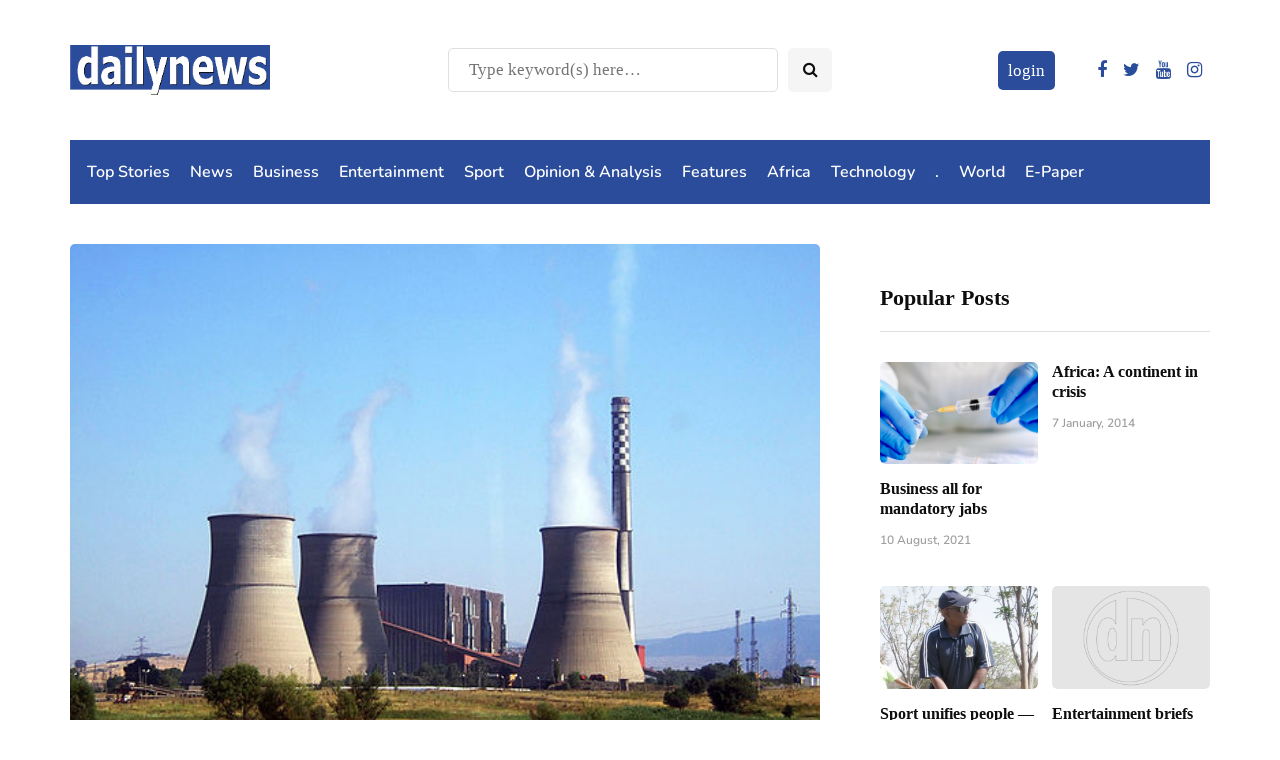

--- FILE ---
content_type: text/html; charset=utf-8
request_url: https://www.google.com/recaptcha/api2/aframe
body_size: 266
content:
<!DOCTYPE HTML><html><head><meta http-equiv="content-type" content="text/html; charset=UTF-8"></head><body><script nonce="_Gs_11tyH1tkkJ_5_LG03Q">/** Anti-fraud and anti-abuse applications only. See google.com/recaptcha */ try{var clients={'sodar':'https://pagead2.googlesyndication.com/pagead/sodar?'};window.addEventListener("message",function(a){try{if(a.source===window.parent){var b=JSON.parse(a.data);var c=clients[b['id']];if(c){var d=document.createElement('img');d.src=c+b['params']+'&rc='+(localStorage.getItem("rc::a")?sessionStorage.getItem("rc::b"):"");window.document.body.appendChild(d);sessionStorage.setItem("rc::e",parseInt(sessionStorage.getItem("rc::e")||0)+1);localStorage.setItem("rc::h",'1768852266456');}}}catch(b){}});window.parent.postMessage("_grecaptcha_ready", "*");}catch(b){}</script></body></html>

--- FILE ---
content_type: application/javascript; charset=utf-8
request_url: https://fundingchoicesmessages.google.com/f/AGSKWxVmOWw6eKG5ieG_ER5cEx-tSsP2Txb2JjruBu5TyUIb3-NPVHE1ZvmNzBFxp8LEpiEzOn6ZIm4kGppXRuKVDFYZ8DDVmEIPQLu1T_TrQv1uuKBB2Rx5_29NO7KdYpUcyXMtFUYq6HJVXZD6eTYrAUbIneqw24Aj-qq1T8eV8v4GF9TMq6WFJLRdRI11/_/rail_ad__764x70./ads/pc./ad-inserter--adwords.
body_size: -1290
content:
window['266d4159-c6cb-4afa-9ae7-f38055e378eb'] = true;

--- FILE ---
content_type: application/javascript; charset=utf-8
request_url: https://fundingchoicesmessages.google.com/f/AGSKWxXmozr-2Aw-pmi7-dBPx7urJlicgcam-VqOF4D3lKhSMQy2pmDNL3OuBEHj22NqWkJTeMsAjnxlgFeyehUlFF9W22VooSk8TtGWRyT35n0iSe63cs9T324LnqU8kFHH8ujbTlk4Dw==?fccs=W251bGwsbnVsbCxudWxsLG51bGwsbnVsbCxudWxsLFsxNzY4ODUyMjY2LDMwOTAwMDAwMF0sbnVsbCxudWxsLG51bGwsW251bGwsWzcsOSw2XSxudWxsLDIsbnVsbCwiZW4iLG51bGwsbnVsbCxudWxsLG51bGwsbnVsbCwxXSwiaHR0cHM6Ly9kYWlseW5ld3MuY28uencvemltLXdvbnQtc2h1dC1kb3duLXRoZXJtYWwtcGxhbnRzLXlldC8iLG51bGwsW1s4LCJNOWxrelVhWkRzZyJdLFs5LCJlbi1VUyJdLFsxOSwiMiJdLFsxNywiWzBdIl0sWzI0LCIiXSxbMjksImZhbHNlIl1dXQ
body_size: 217
content:
if (typeof __googlefc.fcKernelManager.run === 'function') {"use strict";this.default_ContributorServingResponseClientJs=this.default_ContributorServingResponseClientJs||{};(function(_){var window=this;
try{
var np=function(a){this.A=_.t(a)};_.u(np,_.J);var op=function(a){this.A=_.t(a)};_.u(op,_.J);op.prototype.getWhitelistStatus=function(){return _.F(this,2)};var pp=function(a){this.A=_.t(a)};_.u(pp,_.J);var qp=_.Zc(pp),rp=function(a,b,c){this.B=a;this.j=_.A(b,np,1);this.l=_.A(b,_.Nk,3);this.F=_.A(b,op,4);a=this.B.location.hostname;this.D=_.Dg(this.j,2)&&_.O(this.j,2)!==""?_.O(this.j,2):a;a=new _.Og(_.Ok(this.l));this.C=new _.bh(_.q.document,this.D,a);this.console=null;this.o=new _.jp(this.B,c,a)};
rp.prototype.run=function(){if(_.O(this.j,3)){var a=this.C,b=_.O(this.j,3),c=_.dh(a),d=new _.Ug;b=_.fg(d,1,b);c=_.C(c,1,b);_.hh(a,c)}else _.eh(this.C,"FCNEC");_.lp(this.o,_.A(this.l,_.Ae,1),this.l.getDefaultConsentRevocationText(),this.l.getDefaultConsentRevocationCloseText(),this.l.getDefaultConsentRevocationAttestationText(),this.D);_.mp(this.o,_.F(this.F,1),this.F.getWhitelistStatus());var e;a=(e=this.B.googlefc)==null?void 0:e.__executeManualDeployment;a!==void 0&&typeof a==="function"&&_.Qo(this.o.G,
"manualDeploymentApi")};var sp=function(){};sp.prototype.run=function(a,b,c){var d;return _.v(function(e){d=qp(b);(new rp(a,d,c)).run();return e.return({})})};_.Rk(7,new sp);
}catch(e){_._DumpException(e)}
}).call(this,this.default_ContributorServingResponseClientJs);
// Google Inc.

//# sourceURL=/_/mss/boq-content-ads-contributor/_/js/k=boq-content-ads-contributor.ContributorServingResponseClientJs.en_US.M9lkzUaZDsg.es5.O/d=1/exm=ad_blocking_detection_executable,kernel_loader,loader_js_executable,web_iab_tcf_v2_signal_executable/ed=1/rs=AJlcJMzanTQvnnVdXXtZinnKRQ21NfsPog/m=cookie_refresh_executable
__googlefc.fcKernelManager.run('\x5b\x5b\x5b7,\x22\x5b\x5bnull,\\\x22dailynews.co.zw\\\x22,\\\x22AKsRol9pkVaYznVmNxmb2B7cMu3Y_Sktd_pJZDhwBRuBy6L7B4Fe5Ref8LLYRbrlGxwjoV0CYxJLp55Y3-NvgW0MB8eI9GDZKHOczYZTH-8VqWhSrAvh6Ie6pNJH_INtVkHKR4uFZvQFAjqBr-ZuQAewQLSHeX_qJw\\\\u003d\\\\u003d\\\x22\x5d,null,\x5b\x5bnull,null,null,\\\x22https:\/\/fundingchoicesmessages.google.com\/f\/AGSKWxXnqMRG-q_sHmIArt0-aibLLwZ9cFDuLjAiXJNlKVTL9KWb_BXAkiWeGkKMmMYagmIMz8MUoNjQeCdqZa3qzkFWrxf1VN88VW6r0yW8MZq4FOV1npobNm1p2kU1YQtQhE3silS0_g\\\\u003d\\\\u003d\\\x22\x5d,null,null,\x5bnull,null,null,\\\x22https:\/\/fundingchoicesmessages.google.com\/el\/AGSKWxXADN16Sj81cqExtLYXVVmtI13yYjJnQg3j7ELQUKNRTPqkN3gPSPpAoEEFp4nVkaXcEO7yTkT3Jq99TKY6iiNJ3HNZJlwqMBT3lXpxRjmmyRiGdq8ZyjRg2rhjDTRirREDDgPpDQ\\\\u003d\\\\u003d\\\x22\x5d,null,\x5bnull,\x5b7,9,6\x5d,null,2,null,\\\x22en\\\x22,null,null,null,null,null,1\x5d,null,\\\x22Privacy and cookie settings\\\x22,\\\x22Close\\\x22,null,null,null,\\\x22Managed by Google. Complies with IAB TCF. CMP ID: 300\\\x22\x5d,\x5b3,1\x5d\x5d\x22\x5d\x5d,\x5bnull,null,null,\x22https:\/\/fundingchoicesmessages.google.com\/f\/AGSKWxUFoPWrJOiSwid0__12ny9bqLQHWEYH2uy1cJyx8Y_jCNNB-JzROx5JoadB-lZ5Cc2VVV50hlBPvIu31bVONQnyH-sjOTl28uQuVHdsloIo6-pNU6bdFcfcYrbAAqjocrV-LMCyiA\\u003d\\u003d\x22\x5d\x5d');}